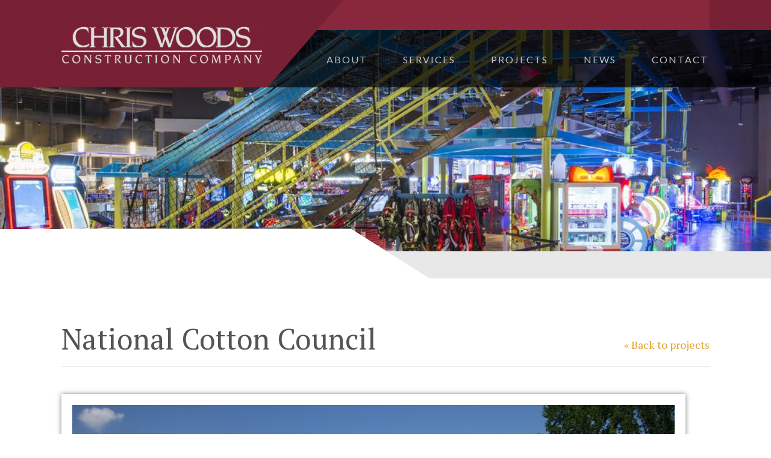

--- FILE ---
content_type: text/html; charset=UTF-8
request_url: https://chriswoodsconstruction.com/projects/national-cotton-council/
body_size: 8767
content:
<!doctype html>
<!--[if lt IE 7]> <html class="no-js lt-ie9 lt-ie8 lt-ie7" lang="en"> <![endif]-->
<!--[if IE 7]>    <html class="no-js lt-ie9 lt-ie8" lang="en"> <![endif]-->
<!--[if IE 8]>    <html class="no-js lt-ie9" lang="en"> <![endif]-->
<!--[if gt IE 8]><!--> <html class="no-js" lang="en"> <!--<![endif]-->
	<head>
	  	<meta charset="utf-8">
	  	<meta name="viewport" content="width=device-width, initial-scale=1, maximum-scale=1">
			
		<title>National Cotton Council &laquo;  Chris Woods Construction</title>
		
		<link href="//maxcdn.bootstrapcdn.com/font-awesome/4.1.0/css/font-awesome.min.css" rel="stylesheet">
		<link href='https://fonts.googleapis.com/css?family=Lato:300,400,700,900,400italic%7cPT+Serif' rel="stylesheet">
		<link href='https://chriswoodsconstruction.com/wp-content/themes/chris-woods/css/meanmenu.min.css' rel="stylesheet">
		<link rel="stylesheet" href="https://chriswoodsconstruction.com/wp-content/themes/chris-woods/style.css"/>
		<link rel="pingback" href="https://chriswoodsconstruction.com/xmlrpc.php" />
		
				<meta name='robots' content='max-image-preview:large' />
	<link rel="shortcut icon" href="https://chriswoodsconstruction.com/wp-content/uploads/my-favicon/favicon.png" > 
<link rel='dns-prefetch' href='//platform-api.sharethis.com' />
<link rel='dns-prefetch' href='//ajax.googleapis.com' />
<link rel="alternate" title="oEmbed (JSON)" type="application/json+oembed" href="https://chriswoodsconstruction.com/wp-json/oembed/1.0/embed?url=https%3A%2F%2Fchriswoodsconstruction.com%2Fprojects%2Fnational-cotton-council%2F" />
<link rel="alternate" title="oEmbed (XML)" type="text/xml+oembed" href="https://chriswoodsconstruction.com/wp-json/oembed/1.0/embed?url=https%3A%2F%2Fchriswoodsconstruction.com%2Fprojects%2Fnational-cotton-council%2F&#038;format=xml" />
<style id='wp-img-auto-sizes-contain-inline-css' type='text/css'>
img:is([sizes=auto i],[sizes^="auto," i]){contain-intrinsic-size:3000px 1500px}
/*# sourceURL=wp-img-auto-sizes-contain-inline-css */
</style>
<style id='wp-emoji-styles-inline-css' type='text/css'>

	img.wp-smiley, img.emoji {
		display: inline !important;
		border: none !important;
		box-shadow: none !important;
		height: 1em !important;
		width: 1em !important;
		margin: 0 0.07em !important;
		vertical-align: -0.1em !important;
		background: none !important;
		padding: 0 !important;
	}
/*# sourceURL=wp-emoji-styles-inline-css */
</style>
<link rel='stylesheet' id='wp-block-library-css' href='https://chriswoodsconstruction.com/wp-includes/css/dist/block-library/style.min.css?ver=e91fa263aa2b7c3a9194f770bd52ce29' type='text/css' media='all' />
<style id='classic-theme-styles-inline-css' type='text/css'>
/*! This file is auto-generated */
.wp-block-button__link{color:#fff;background-color:#32373c;border-radius:9999px;box-shadow:none;text-decoration:none;padding:calc(.667em + 2px) calc(1.333em + 2px);font-size:1.125em}.wp-block-file__button{background:#32373c;color:#fff;text-decoration:none}
/*# sourceURL=/wp-includes/css/classic-themes.min.css */
</style>
<style id='global-styles-inline-css' type='text/css'>
:root{--wp--preset--aspect-ratio--square: 1;--wp--preset--aspect-ratio--4-3: 4/3;--wp--preset--aspect-ratio--3-4: 3/4;--wp--preset--aspect-ratio--3-2: 3/2;--wp--preset--aspect-ratio--2-3: 2/3;--wp--preset--aspect-ratio--16-9: 16/9;--wp--preset--aspect-ratio--9-16: 9/16;--wp--preset--color--black: #000000;--wp--preset--color--cyan-bluish-gray: #abb8c3;--wp--preset--color--white: #ffffff;--wp--preset--color--pale-pink: #f78da7;--wp--preset--color--vivid-red: #cf2e2e;--wp--preset--color--luminous-vivid-orange: #ff6900;--wp--preset--color--luminous-vivid-amber: #fcb900;--wp--preset--color--light-green-cyan: #7bdcb5;--wp--preset--color--vivid-green-cyan: #00d084;--wp--preset--color--pale-cyan-blue: #8ed1fc;--wp--preset--color--vivid-cyan-blue: #0693e3;--wp--preset--color--vivid-purple: #9b51e0;--wp--preset--gradient--vivid-cyan-blue-to-vivid-purple: linear-gradient(135deg,rgb(6,147,227) 0%,rgb(155,81,224) 100%);--wp--preset--gradient--light-green-cyan-to-vivid-green-cyan: linear-gradient(135deg,rgb(122,220,180) 0%,rgb(0,208,130) 100%);--wp--preset--gradient--luminous-vivid-amber-to-luminous-vivid-orange: linear-gradient(135deg,rgb(252,185,0) 0%,rgb(255,105,0) 100%);--wp--preset--gradient--luminous-vivid-orange-to-vivid-red: linear-gradient(135deg,rgb(255,105,0) 0%,rgb(207,46,46) 100%);--wp--preset--gradient--very-light-gray-to-cyan-bluish-gray: linear-gradient(135deg,rgb(238,238,238) 0%,rgb(169,184,195) 100%);--wp--preset--gradient--cool-to-warm-spectrum: linear-gradient(135deg,rgb(74,234,220) 0%,rgb(151,120,209) 20%,rgb(207,42,186) 40%,rgb(238,44,130) 60%,rgb(251,105,98) 80%,rgb(254,248,76) 100%);--wp--preset--gradient--blush-light-purple: linear-gradient(135deg,rgb(255,206,236) 0%,rgb(152,150,240) 100%);--wp--preset--gradient--blush-bordeaux: linear-gradient(135deg,rgb(254,205,165) 0%,rgb(254,45,45) 50%,rgb(107,0,62) 100%);--wp--preset--gradient--luminous-dusk: linear-gradient(135deg,rgb(255,203,112) 0%,rgb(199,81,192) 50%,rgb(65,88,208) 100%);--wp--preset--gradient--pale-ocean: linear-gradient(135deg,rgb(255,245,203) 0%,rgb(182,227,212) 50%,rgb(51,167,181) 100%);--wp--preset--gradient--electric-grass: linear-gradient(135deg,rgb(202,248,128) 0%,rgb(113,206,126) 100%);--wp--preset--gradient--midnight: linear-gradient(135deg,rgb(2,3,129) 0%,rgb(40,116,252) 100%);--wp--preset--font-size--small: 13px;--wp--preset--font-size--medium: 20px;--wp--preset--font-size--large: 36px;--wp--preset--font-size--x-large: 42px;--wp--preset--spacing--20: 0.44rem;--wp--preset--spacing--30: 0.67rem;--wp--preset--spacing--40: 1rem;--wp--preset--spacing--50: 1.5rem;--wp--preset--spacing--60: 2.25rem;--wp--preset--spacing--70: 3.38rem;--wp--preset--spacing--80: 5.06rem;--wp--preset--shadow--natural: 6px 6px 9px rgba(0, 0, 0, 0.2);--wp--preset--shadow--deep: 12px 12px 50px rgba(0, 0, 0, 0.4);--wp--preset--shadow--sharp: 6px 6px 0px rgba(0, 0, 0, 0.2);--wp--preset--shadow--outlined: 6px 6px 0px -3px rgb(255, 255, 255), 6px 6px rgb(0, 0, 0);--wp--preset--shadow--crisp: 6px 6px 0px rgb(0, 0, 0);}:where(.is-layout-flex){gap: 0.5em;}:where(.is-layout-grid){gap: 0.5em;}body .is-layout-flex{display: flex;}.is-layout-flex{flex-wrap: wrap;align-items: center;}.is-layout-flex > :is(*, div){margin: 0;}body .is-layout-grid{display: grid;}.is-layout-grid > :is(*, div){margin: 0;}:where(.wp-block-columns.is-layout-flex){gap: 2em;}:where(.wp-block-columns.is-layout-grid){gap: 2em;}:where(.wp-block-post-template.is-layout-flex){gap: 1.25em;}:where(.wp-block-post-template.is-layout-grid){gap: 1.25em;}.has-black-color{color: var(--wp--preset--color--black) !important;}.has-cyan-bluish-gray-color{color: var(--wp--preset--color--cyan-bluish-gray) !important;}.has-white-color{color: var(--wp--preset--color--white) !important;}.has-pale-pink-color{color: var(--wp--preset--color--pale-pink) !important;}.has-vivid-red-color{color: var(--wp--preset--color--vivid-red) !important;}.has-luminous-vivid-orange-color{color: var(--wp--preset--color--luminous-vivid-orange) !important;}.has-luminous-vivid-amber-color{color: var(--wp--preset--color--luminous-vivid-amber) !important;}.has-light-green-cyan-color{color: var(--wp--preset--color--light-green-cyan) !important;}.has-vivid-green-cyan-color{color: var(--wp--preset--color--vivid-green-cyan) !important;}.has-pale-cyan-blue-color{color: var(--wp--preset--color--pale-cyan-blue) !important;}.has-vivid-cyan-blue-color{color: var(--wp--preset--color--vivid-cyan-blue) !important;}.has-vivid-purple-color{color: var(--wp--preset--color--vivid-purple) !important;}.has-black-background-color{background-color: var(--wp--preset--color--black) !important;}.has-cyan-bluish-gray-background-color{background-color: var(--wp--preset--color--cyan-bluish-gray) !important;}.has-white-background-color{background-color: var(--wp--preset--color--white) !important;}.has-pale-pink-background-color{background-color: var(--wp--preset--color--pale-pink) !important;}.has-vivid-red-background-color{background-color: var(--wp--preset--color--vivid-red) !important;}.has-luminous-vivid-orange-background-color{background-color: var(--wp--preset--color--luminous-vivid-orange) !important;}.has-luminous-vivid-amber-background-color{background-color: var(--wp--preset--color--luminous-vivid-amber) !important;}.has-light-green-cyan-background-color{background-color: var(--wp--preset--color--light-green-cyan) !important;}.has-vivid-green-cyan-background-color{background-color: var(--wp--preset--color--vivid-green-cyan) !important;}.has-pale-cyan-blue-background-color{background-color: var(--wp--preset--color--pale-cyan-blue) !important;}.has-vivid-cyan-blue-background-color{background-color: var(--wp--preset--color--vivid-cyan-blue) !important;}.has-vivid-purple-background-color{background-color: var(--wp--preset--color--vivid-purple) !important;}.has-black-border-color{border-color: var(--wp--preset--color--black) !important;}.has-cyan-bluish-gray-border-color{border-color: var(--wp--preset--color--cyan-bluish-gray) !important;}.has-white-border-color{border-color: var(--wp--preset--color--white) !important;}.has-pale-pink-border-color{border-color: var(--wp--preset--color--pale-pink) !important;}.has-vivid-red-border-color{border-color: var(--wp--preset--color--vivid-red) !important;}.has-luminous-vivid-orange-border-color{border-color: var(--wp--preset--color--luminous-vivid-orange) !important;}.has-luminous-vivid-amber-border-color{border-color: var(--wp--preset--color--luminous-vivid-amber) !important;}.has-light-green-cyan-border-color{border-color: var(--wp--preset--color--light-green-cyan) !important;}.has-vivid-green-cyan-border-color{border-color: var(--wp--preset--color--vivid-green-cyan) !important;}.has-pale-cyan-blue-border-color{border-color: var(--wp--preset--color--pale-cyan-blue) !important;}.has-vivid-cyan-blue-border-color{border-color: var(--wp--preset--color--vivid-cyan-blue) !important;}.has-vivid-purple-border-color{border-color: var(--wp--preset--color--vivid-purple) !important;}.has-vivid-cyan-blue-to-vivid-purple-gradient-background{background: var(--wp--preset--gradient--vivid-cyan-blue-to-vivid-purple) !important;}.has-light-green-cyan-to-vivid-green-cyan-gradient-background{background: var(--wp--preset--gradient--light-green-cyan-to-vivid-green-cyan) !important;}.has-luminous-vivid-amber-to-luminous-vivid-orange-gradient-background{background: var(--wp--preset--gradient--luminous-vivid-amber-to-luminous-vivid-orange) !important;}.has-luminous-vivid-orange-to-vivid-red-gradient-background{background: var(--wp--preset--gradient--luminous-vivid-orange-to-vivid-red) !important;}.has-very-light-gray-to-cyan-bluish-gray-gradient-background{background: var(--wp--preset--gradient--very-light-gray-to-cyan-bluish-gray) !important;}.has-cool-to-warm-spectrum-gradient-background{background: var(--wp--preset--gradient--cool-to-warm-spectrum) !important;}.has-blush-light-purple-gradient-background{background: var(--wp--preset--gradient--blush-light-purple) !important;}.has-blush-bordeaux-gradient-background{background: var(--wp--preset--gradient--blush-bordeaux) !important;}.has-luminous-dusk-gradient-background{background: var(--wp--preset--gradient--luminous-dusk) !important;}.has-pale-ocean-gradient-background{background: var(--wp--preset--gradient--pale-ocean) !important;}.has-electric-grass-gradient-background{background: var(--wp--preset--gradient--electric-grass) !important;}.has-midnight-gradient-background{background: var(--wp--preset--gradient--midnight) !important;}.has-small-font-size{font-size: var(--wp--preset--font-size--small) !important;}.has-medium-font-size{font-size: var(--wp--preset--font-size--medium) !important;}.has-large-font-size{font-size: var(--wp--preset--font-size--large) !important;}.has-x-large-font-size{font-size: var(--wp--preset--font-size--x-large) !important;}
:where(.wp-block-post-template.is-layout-flex){gap: 1.25em;}:where(.wp-block-post-template.is-layout-grid){gap: 1.25em;}
:where(.wp-block-term-template.is-layout-flex){gap: 1.25em;}:where(.wp-block-term-template.is-layout-grid){gap: 1.25em;}
:where(.wp-block-columns.is-layout-flex){gap: 2em;}:where(.wp-block-columns.is-layout-grid){gap: 2em;}
:root :where(.wp-block-pullquote){font-size: 1.5em;line-height: 1.6;}
/*# sourceURL=global-styles-inline-css */
</style>
<link rel='stylesheet' id='categories-images-styles-css' href='https://chriswoodsconstruction.com/wp-content/plugins/categories-images/assets/css/zci-styles.css?ver=3.3.1' type='text/css' media='all' />
<link rel='stylesheet' id='contact-form-7-css' href='https://chriswoodsconstruction.com/wp-content/plugins/contact-form-7/includes/css/styles.css?ver=6.1.4' type='text/css' media='all' />
<link rel='stylesheet' id='ekit-widget-styles-css' href='https://chriswoodsconstruction.com/wp-content/plugins/elementskit-lite/widgets/init/assets/css/widget-styles.css?ver=3.7.8' type='text/css' media='all' />
<link rel='stylesheet' id='ekit-responsive-css' href='https://chriswoodsconstruction.com/wp-content/plugins/elementskit-lite/widgets/init/assets/css/responsive.css?ver=3.7.8' type='text/css' media='all' />
<link rel='stylesheet' id='elementor-frontend-css' href='https://chriswoodsconstruction.com/wp-content/plugins/elementor/assets/css/frontend.min.css?ver=3.34.2' type='text/css' media='all' />
<link rel='stylesheet' id='eael-general-css' href='https://chriswoodsconstruction.com/wp-content/plugins/essential-addons-for-elementor-lite/assets/front-end/css/view/general.min.css?ver=6.5.8' type='text/css' media='all' />
<script type="text/javascript" async src="https://chriswoodsconstruction.com/wp-content/plugins/burst-statistics/assets/js/timeme/timeme.min.js?ver=1764603608" id="burst-timeme-js"></script>
<script type="text/javascript" async src="https://chriswoodsconstruction.com/wp-content/uploads/burst/js/burst.min.js?ver=1769076320" id="burst-js"></script>
<script type="text/javascript" src="//ajax.googleapis.com/ajax/libs/jquery/1.10.2/jquery.min.js" id="jquery-js"></script>
<script type="text/javascript" src="https://chriswoodsconstruction.com/wp-content/plugins/sticky-header-effects-for-elementor/assets/js/she-header.js?ver=2.1.6" id="she-header-js"></script>
<script type="text/javascript" src="//platform-api.sharethis.com/js/sharethis.js#source=googleanalytics-wordpress#product=ga&amp;property=6206a50d6225520019adfbce" id="googleanalytics-platform-sharethis-js"></script>
<script></script><link rel="https://api.w.org/" href="https://chriswoodsconstruction.com/wp-json/" /><link rel="EditURI" type="application/rsd+xml" title="RSD" href="https://chriswoodsconstruction.com/xmlrpc.php?rsd" />
<link rel="canonical" href="https://chriswoodsconstruction.com/projects/national-cotton-council/" />
<!-- Facebook Pixel Code -->
<script>
!function(f,b,e,v,n,t,s)
{if(f.fbq)return;n=f.fbq=function(){n.callMethod?
n.callMethod.apply(n,arguments):n.queue.push(arguments)};
if(!f._fbq)f._fbq=n;n.push=n;n.loaded=!0;n.version='2.0';
n.queue=[];t=b.createElement(e);t.async=!0;
t.src=v;s=b.getElementsByTagName(e)[0];
s.parentNode.insertBefore(t,s)}(window,document,'script',
'https://connect.facebook.net/en_US/fbevents.js');
fbq('init', '169980117689874');
fbq('track', 'PageView');
</script>
<noscript>
<img height="1" width="1"
src="https://www.facebook.com/tr?id=169980117689874&ev=PageView
&noscript=1"/>
</noscript>
<!-- End Facebook Pixel Code --><meta name="generator" content="Elementor 3.34.2; features: e_font_icon_svg, additional_custom_breakpoints; settings: css_print_method-external, google_font-enabled, font_display-swap">
<script>
(function() {
	(function (i, s, o, g, r, a, m) {
		i['GoogleAnalyticsObject'] = r;
		i[r] = i[r] || function () {
				(i[r].q = i[r].q || []).push(arguments)
			}, i[r].l = 1 * new Date();
		a = s.createElement(o),
			m = s.getElementsByTagName(o)[0];
		a.async = 1;
		a.src = g;
		m.parentNode.insertBefore(a, m)
	})(window, document, 'script', 'https://google-analytics.com/analytics.js', 'ga');

	ga('create', 'UA-25300637-1', 'auto');
			ga('send', 'pageview');
	})();
</script>
			<style>
				.e-con.e-parent:nth-of-type(n+4):not(.e-lazyloaded):not(.e-no-lazyload),
				.e-con.e-parent:nth-of-type(n+4):not(.e-lazyloaded):not(.e-no-lazyload) * {
					background-image: none !important;
				}
				@media screen and (max-height: 1024px) {
					.e-con.e-parent:nth-of-type(n+3):not(.e-lazyloaded):not(.e-no-lazyload),
					.e-con.e-parent:nth-of-type(n+3):not(.e-lazyloaded):not(.e-no-lazyload) * {
						background-image: none !important;
					}
				}
				@media screen and (max-height: 640px) {
					.e-con.e-parent:nth-of-type(n+2):not(.e-lazyloaded):not(.e-no-lazyload),
					.e-con.e-parent:nth-of-type(n+2):not(.e-lazyloaded):not(.e-no-lazyload) * {
						background-image: none !important;
					}
				}
			</style>
			<meta name="generator" content="Powered by WPBakery Page Builder - drag and drop page builder for WordPress."/>
<noscript><style> .wpb_animate_when_almost_visible { opacity: 1; }</style></noscript>	</head>
	
	<body data-rsssl=1 class="wp-singular projects-template-default single single-projects postid-143 wp-theme-chris-woods wpb-js-composer js-comp-ver-8.7.2 vc_responsive elementor-default elementor-kit-26926" data-burst_id="143" data-burst_type="projects">
	
				
		<div id="top-bkg"></div>
	
		<header>
			<div class="container">
				<!--<div class="phone">Call today: (901) 386-3182</div>-->
				<a class="logo" href="https://chriswoodsconstruction.com"><img src="https://chriswoodsconstruction.com/wp-content/themes/chris-woods/images/logo.jpg" alt="Chris Woods Construction"/></a>
			</div>
		</header>
		
		<nav class="main-nav">
			<div class="container">
				<ul id="menu-main" class="menu"><li id="menu-item-13" class="menu-item menu-item-type-post_type menu-item-object-page menu-item-has-children menu-item-13"><a href="https://chriswoodsconstruction.com/about/">About</a>
<ul class="sub-menu">
	<li id="menu-item-1150" class="menu-item menu-item-type-post_type menu-item-object-page menu-item-1150"><a href="https://chriswoodsconstruction.com/about/clients/">Clients</a></li>
	<li id="menu-item-1151" class="menu-item menu-item-type-post_type menu-item-object-page menu-item-1151"><a href="https://chriswoodsconstruction.com/about/staff/">Staff</a></li>
</ul>
</li>
<li id="menu-item-618" class="menu-item menu-item-type-custom menu-item-object-custom menu-item-has-children menu-item-618"><a href="https://chriswoodsconstruction.com/services/designbuild/">Services</a>
<ul class="sub-menu">
	<li id="menu-item-132" class="menu-item menu-item-type-post_type menu-item-object-page menu-item-132"><a href="https://chriswoodsconstruction.com/services/designbuild/">Design/Build</a></li>
	<li id="menu-item-131" class="menu-item menu-item-type-post_type menu-item-object-page menu-item-131"><a href="https://chriswoodsconstruction.com/services/general-contracting/">General Contracting</a></li>
	<li id="menu-item-134" class="menu-item menu-item-type-post_type menu-item-object-page menu-item-134"><a href="https://chriswoodsconstruction.com/services/pre-construction/">Pre-Construction</a></li>
</ul>
</li>
<li id="menu-item-17" class="menu-item menu-item-type-custom menu-item-object-custom menu-item-has-children menu-item-17"><a href="https://chriswoodsconstruction.com/projects">Projects</a>
<ul class="sub-menu">
	<li id="menu-item-927" class="menu-item menu-item-type-custom menu-item-object-custom menu-item-927"><a href="https://chriswoodsconstruction.com/project-category/commercial/">Commercial</a></li>
	<li id="menu-item-928" class="menu-item menu-item-type-custom menu-item-object-custom menu-item-928"><a href="https://chriswoodsconstruction.com/project-category/industrial/">Industrial</a></li>
	<li id="menu-item-929" class="menu-item menu-item-type-custom menu-item-object-custom menu-item-929"><a href="https://chriswoodsconstruction.com/project-category/religious/">Religious</a></li>
	<li id="menu-item-930" class="menu-item menu-item-type-custom menu-item-object-custom menu-item-930"><a href="https://chriswoodsconstruction.com/project-category/distribution/">Distribution</a></li>
	<li id="menu-item-931" class="menu-item menu-item-type-custom menu-item-object-custom menu-item-931"><a href="https://chriswoodsconstruction.com/project-category/educational/">Education</a></li>
</ul>
</li>
<li id="menu-item-16" class="menu-item menu-item-type-taxonomy menu-item-object-category menu-item-16"><a href="https://chriswoodsconstruction.com/category/news/">News</a></li>
<li id="menu-item-15" class="menu-item menu-item-type-post_type menu-item-object-page menu-item-15"><a href="https://chriswoodsconstruction.com/contact/">Contact</a></li>
</ul>			</div>
		</nav>

	
	<!--Sub Hero-->
	
		
			<section id="sub-hero" style="background: url('https://chriswoodsconstruction.com/wp-content/uploads/2015/08/main-event-entertainment-gravity-ropes.jpg') no-repeat center; background-size: cover;"></section>
		
	<!--Sub Nav-->
	
	<section id="sub-nav">
		<div class="container">
			<ul></ul>
		</div>
	</section>
	
		
	<!--Main Content-->

	<div class="container">
		<article id="full">
						
				<h1>National Cotton Council<a href="https://chriswoodsconstruction.com/projects">&laquo; Back to projects</a></h1>
			
				<!--Slider-->
				
									
					<section id="project-slider">
						<ul class="slides">
															
								<li>
																		<img src="https://chriswoodsconstruction.com/wp-content/uploads/2014/07/cotton1-e1406143029526-1000x609.jpg" alt=""/>
								</li>
				 
															
								<li>
																		<img src="https://chriswoodsconstruction.com/wp-content/uploads/2014/07/cotton2-1024x609.png" alt=""/>
								</li>
				 
															
								<li>
																		<img src="https://chriswoodsconstruction.com/wp-content/uploads/2014/07/cotton3-e1406143239952-1000x609.png" alt=""/>
								</li>
				 
													</ul>
					</section>
				 
								
				<!--Content-->
				
				<div class="content"><h2>Global Headquarters Building in Memphis, TN</h2>
<p>The new global headquarters for the National Cotton Council consists of 18,546 square feet of Class A office space. Features include:  two executive conference rooms complete with media projection, executive offices, support offices and media production. As a design-build project, Chris Woods Construction assisted from site selection through design and plan development culminating in the project&#8217;s successful completion.</p>
</div>
				
				<!--Testimonial-->
				
									<div class="testimonial">
						<p>"The National Cotton Councils new facility is beautiful and functional. You and your company deserve our warmest thanks for doing an outstanding job from start to finish.  We would highly recommend your company to others who are seeking very personalized and professional services from their general contractor."</p>
						<p><span>Mark Lange | President and CEO National Cotton Council </span></p>
					</div>
											
					</article>
	</div>
	
	<!--Related Projects-->
	
	<section id="related-projects">
		<div class="container">
			<h2>Related Projects</h2>
			
						
				<div class="project">	
					<a href="https://chriswoodsconstruction.com/projects/memphis-shelby-county-airport-authority-2/" class="image">
						<img width="424" height="392" src="https://chriswoodsconstruction.com/wp-content/uploads/2021/12/mscaa-field-maintenance-16jpg_51562676854_o-424x392.jpg" class="attachment-project-thumb size-project-thumb wp-post-image" alt="" decoding="async" />						<div class="rollover"><span>View Project</span></div>
					</a>
					
					<h3>MEMPHIS SHELBY COUNTY AIRPORT AUTHORITY</h3>
					<span class="location">Memphis, TN</span>
				</div>
			
						
				<div class="project">	
					<a href="https://chriswoodsconstruction.com/projects/carvana/" class="image">
						<img width="424" height="392" src="https://chriswoodsconstruction.com/wp-content/uploads/2021/04/chris-woods-carvana-0173jpg_51012307810_o-424x392.jpg" class="attachment-project-thumb size-project-thumb wp-post-image" alt="" decoding="async" />						<div class="rollover"><span>View Project</span></div>
					</a>
					
					<h3>Carvana</h3>
					<span class="location">West Memphis, AR</span>
				</div>
			
						
				<div class="project">	
					<a href="https://chriswoodsconstruction.com/projects/rdx-llc/" class="image">
						<img width="424" height="392" src="https://chriswoodsconstruction.com/wp-content/uploads/2022/10/Exterior-6-424x392.jpg" class="attachment-project-thumb size-project-thumb wp-post-image" alt="" decoding="async" />						<div class="rollover"><span>View Project</span></div>
					</a>
					
					<h3>RDX, LLC</h3>
					<span class="location">Memphis, TN</span>
				</div>
			
					</div>
	</section>

				
		<footer style="background: url('https://chriswoodsconstruction.com/wp-content/uploads/2016/03/Web-Exterior-1.jpg') no-repeat center; background-size: cover;">
			
			<div class="content">
				<div class="container">
					<!--Links-->
					
					<div class="links">
						<h2>Links</h2>
						<ul id="menu-footer" class="menu"><li id="menu-item-55" class="menu-item menu-item-type-custom menu-item-object-custom menu-item-home menu-item-55"><a href="https://chriswoodsconstruction.com/">Home</a></li>
<li id="menu-item-46" class="menu-item menu-item-type-post_type menu-item-object-page menu-item-46"><a href="https://chriswoodsconstruction.com/about/">About</a></li>
<li id="menu-item-654" class="menu-item menu-item-type-custom menu-item-object-custom menu-item-654"><a href="https://chriswoodsconstruction.com/services/designbuild/">Design/Build Services</a></li>
<li id="menu-item-655" class="menu-item menu-item-type-custom menu-item-object-custom menu-item-655"><a href="https://chriswoodsconstruction.com/services/general-contracting/">General Contracting Services</a></li>
<li id="menu-item-656" class="menu-item menu-item-type-custom menu-item-object-custom menu-item-656"><a href="https://chriswoodsconstruction.com/services/pre-construction/">Pre-Construction Services</a></li>
<li id="menu-item-51" class="menu-item menu-item-type-custom menu-item-object-custom menu-item-51"><a href="https://chriswoodsconstruction.com/projects">Projects</a></li>
<li id="menu-item-52" class="menu-item menu-item-type-taxonomy menu-item-object-category menu-item-52"><a href="https://chriswoodsconstruction.com/category/news/">News</a></li>
</ul>					</div>
					
					<!--Recent News-->
					
					<div class="news">
						<h2>News</h2>
						
													<h3><a href="https://chriswoodsconstruction.com/arlington-breaks-ground-on-fine-arts-wing-at-high-school/">Arlington breaks ground on fine arts wing at high school</a></h3>
							<p>This Article originally appeared in the Daily Memphian. The largest fine arts expansion project in the history of Arlington Community...</p>							<p><a href="https://chriswoodsconstruction.com/arlington-breaks-ground-on-fine-arts-wing-at-high-school/">Read More &raquo;</a></p>
											</div>
					
					<!--Contact-->
					
					<div class="contact">
						<h2>Contact Us</h2>
						<p>8068 U.S. Hwy 70, Memphis, TN 38133</p>
						<p>Phone: (901) 386-3182</p>
						<p>Fax: (901) 382-0454</p>
						<p>Email: <a href="mailto:gmills@chriswoodsconstruction.com">Click here</a> to email us.</p>
					
						<!-- Social <a class="social" href="" target="_blank"><i class="fa fa-facebook"></i></a>
						<a class="social" href="" target="_blank"><i class="fa fa-linkedin"></i></a> -->
					</div>
				</div>
				
				<!--Copyright-->
				
				<div class="copyright">
					<div class="container">
						&copy; 2026 Chris Woods Construction | <a href="https://brownbearit.com">Memphis Web Design and hosted by BrownBearIT</a>
					</div>
				</div>
			</div>
		</footer>
		
		<script src="https://chriswoodsconstruction.com/wp-content/themes/chris-woods/js/jquery.flexslider-min.js"></script>
		<script src="https://chriswoodsconstruction.com/wp-content/themes/chris-woods/js/jquery.meanmenu.min.js"></script>
		<script src="https://chriswoodsconstruction.com/wp-content/themes/chris-woods/js/script.js"></script>
		
		<!--[if lt IE 9 ]>
		  <script src="//ajax.googleapis.com/ajax/libs/chrome-frame/1.0.3/CFInstall.min.js"></script>
		  <script>window.attachEvent('onload',function(){CFInstall.check({mode:'overlay'})})</script>
		<![endif]-->
		
		<script type="speculationrules">
{"prefetch":[{"source":"document","where":{"and":[{"href_matches":"/*"},{"not":{"href_matches":["/wp-*.php","/wp-admin/*","/wp-content/uploads/*","/wp-content/*","/wp-content/plugins/*","/wp-content/themes/chris-woods/*","/*\\?(.+)"]}},{"not":{"selector_matches":"a[rel~=\"nofollow\"]"}},{"not":{"selector_matches":".no-prefetch, .no-prefetch a"}}]},"eagerness":"conservative"}]}
</script>
			<script>
				const lazyloadRunObserver = () => {
					const lazyloadBackgrounds = document.querySelectorAll( `.e-con.e-parent:not(.e-lazyloaded)` );
					const lazyloadBackgroundObserver = new IntersectionObserver( ( entries ) => {
						entries.forEach( ( entry ) => {
							if ( entry.isIntersecting ) {
								let lazyloadBackground = entry.target;
								if( lazyloadBackground ) {
									lazyloadBackground.classList.add( 'e-lazyloaded' );
								}
								lazyloadBackgroundObserver.unobserve( entry.target );
							}
						});
					}, { rootMargin: '200px 0px 200px 0px' } );
					lazyloadBackgrounds.forEach( ( lazyloadBackground ) => {
						lazyloadBackgroundObserver.observe( lazyloadBackground );
					} );
				};
				const events = [
					'DOMContentLoaded',
					'elementor/lazyload/observe',
				];
				events.forEach( ( event ) => {
					document.addEventListener( event, lazyloadRunObserver );
				} );
			</script>
			<script type="text/javascript" src="https://chriswoodsconstruction.com/wp-includes/js/comment-reply.min.js?ver=e91fa263aa2b7c3a9194f770bd52ce29" id="comment-reply-js" async="async" data-wp-strategy="async" fetchpriority="low"></script>
<script type="text/javascript" src="https://chriswoodsconstruction.com/wp-includes/js/dist/hooks.min.js?ver=dd5603f07f9220ed27f1" id="wp-hooks-js"></script>
<script type="text/javascript" src="https://chriswoodsconstruction.com/wp-includes/js/dist/i18n.min.js?ver=c26c3dc7bed366793375" id="wp-i18n-js"></script>
<script type="text/javascript" id="wp-i18n-js-after">
/* <![CDATA[ */
wp.i18n.setLocaleData( { 'text direction\u0004ltr': [ 'ltr' ] } );
//# sourceURL=wp-i18n-js-after
/* ]]> */
</script>
<script type="text/javascript" src="https://chriswoodsconstruction.com/wp-content/plugins/contact-form-7/includes/swv/js/index.js?ver=6.1.4" id="swv-js"></script>
<script type="text/javascript" id="contact-form-7-js-before">
/* <![CDATA[ */
var wpcf7 = {
    "api": {
        "root": "https:\/\/chriswoodsconstruction.com\/wp-json\/",
        "namespace": "contact-form-7\/v1"
    }
};
//# sourceURL=contact-form-7-js-before
/* ]]> */
</script>
<script type="text/javascript" src="https://chriswoodsconstruction.com/wp-content/plugins/contact-form-7/includes/js/index.js?ver=6.1.4" id="contact-form-7-js"></script>
<script type="text/javascript" src="https://chriswoodsconstruction.com/wp-content/plugins/elementskit-lite/libs/framework/assets/js/frontend-script.js?ver=3.7.8" id="elementskit-framework-js-frontend-js"></script>
<script type="text/javascript" id="elementskit-framework-js-frontend-js-after">
/* <![CDATA[ */
		var elementskit = {
			resturl: 'https://chriswoodsconstruction.com/wp-json/elementskit/v1/',
		}

		
//# sourceURL=elementskit-framework-js-frontend-js-after
/* ]]> */
</script>
<script type="text/javascript" src="https://chriswoodsconstruction.com/wp-content/plugins/elementskit-lite/widgets/init/assets/js/widget-scripts.js?ver=3.7.8" id="ekit-widget-scripts-js"></script>
<script type="text/javascript" src="https://www.google.com/recaptcha/api.js?render=6Ld8eJUUAAAAANRgEG7WUpk7GX8MGQIOIAAN8NcV&amp;ver=3.0" id="google-recaptcha-js"></script>
<script type="text/javascript" src="https://chriswoodsconstruction.com/wp-includes/js/dist/vendor/wp-polyfill.min.js?ver=3.15.0" id="wp-polyfill-js"></script>
<script type="text/javascript" id="wpcf7-recaptcha-js-before">
/* <![CDATA[ */
var wpcf7_recaptcha = {
    "sitekey": "6Ld8eJUUAAAAANRgEG7WUpk7GX8MGQIOIAAN8NcV",
    "actions": {
        "homepage": "homepage",
        "contactform": "contactform"
    }
};
//# sourceURL=wpcf7-recaptcha-js-before
/* ]]> */
</script>
<script type="text/javascript" src="https://chriswoodsconstruction.com/wp-content/plugins/contact-form-7/modules/recaptcha/index.js?ver=6.1.4" id="wpcf7-recaptcha-js"></script>
<script type="text/javascript" id="eael-general-js-extra">
/* <![CDATA[ */
var localize = {"ajaxurl":"https://chriswoodsconstruction.com/wp-admin/admin-ajax.php","nonce":"f8144926b4","i18n":{"added":"Added ","compare":"Compare","loading":"Loading..."},"eael_translate_text":{"required_text":"is a required field","invalid_text":"Invalid","billing_text":"Billing","shipping_text":"Shipping","fg_mfp_counter_text":"of"},"page_permalink":"https://chriswoodsconstruction.com/projects/national-cotton-council/","cart_redirectition":"","cart_page_url":"","el_breakpoints":{"mobile":{"label":"Mobile Portrait","value":767,"default_value":767,"direction":"max","is_enabled":true},"mobile_extra":{"label":"Mobile Landscape","value":880,"default_value":880,"direction":"max","is_enabled":false},"tablet":{"label":"Tablet Portrait","value":1024,"default_value":1024,"direction":"max","is_enabled":true},"tablet_extra":{"label":"Tablet Landscape","value":1200,"default_value":1200,"direction":"max","is_enabled":false},"laptop":{"label":"Laptop","value":1366,"default_value":1366,"direction":"max","is_enabled":false},"widescreen":{"label":"Widescreen","value":2400,"default_value":2400,"direction":"min","is_enabled":false}}};
//# sourceURL=eael-general-js-extra
/* ]]> */
</script>
<script type="text/javascript" src="https://chriswoodsconstruction.com/wp-content/plugins/essential-addons-for-elementor-lite/assets/front-end/js/view/general.min.js?ver=6.5.8" id="eael-general-js"></script>
<script id="wp-emoji-settings" type="application/json">
{"baseUrl":"https://s.w.org/images/core/emoji/17.0.2/72x72/","ext":".png","svgUrl":"https://s.w.org/images/core/emoji/17.0.2/svg/","svgExt":".svg","source":{"concatemoji":"https://chriswoodsconstruction.com/wp-includes/js/wp-emoji-release.min.js?ver=e91fa263aa2b7c3a9194f770bd52ce29"}}
</script>
<script type="module">
/* <![CDATA[ */
/*! This file is auto-generated */
const a=JSON.parse(document.getElementById("wp-emoji-settings").textContent),o=(window._wpemojiSettings=a,"wpEmojiSettingsSupports"),s=["flag","emoji"];function i(e){try{var t={supportTests:e,timestamp:(new Date).valueOf()};sessionStorage.setItem(o,JSON.stringify(t))}catch(e){}}function c(e,t,n){e.clearRect(0,0,e.canvas.width,e.canvas.height),e.fillText(t,0,0);t=new Uint32Array(e.getImageData(0,0,e.canvas.width,e.canvas.height).data);e.clearRect(0,0,e.canvas.width,e.canvas.height),e.fillText(n,0,0);const a=new Uint32Array(e.getImageData(0,0,e.canvas.width,e.canvas.height).data);return t.every((e,t)=>e===a[t])}function p(e,t){e.clearRect(0,0,e.canvas.width,e.canvas.height),e.fillText(t,0,0);var n=e.getImageData(16,16,1,1);for(let e=0;e<n.data.length;e++)if(0!==n.data[e])return!1;return!0}function u(e,t,n,a){switch(t){case"flag":return n(e,"\ud83c\udff3\ufe0f\u200d\u26a7\ufe0f","\ud83c\udff3\ufe0f\u200b\u26a7\ufe0f")?!1:!n(e,"\ud83c\udde8\ud83c\uddf6","\ud83c\udde8\u200b\ud83c\uddf6")&&!n(e,"\ud83c\udff4\udb40\udc67\udb40\udc62\udb40\udc65\udb40\udc6e\udb40\udc67\udb40\udc7f","\ud83c\udff4\u200b\udb40\udc67\u200b\udb40\udc62\u200b\udb40\udc65\u200b\udb40\udc6e\u200b\udb40\udc67\u200b\udb40\udc7f");case"emoji":return!a(e,"\ud83e\u1fac8")}return!1}function f(e,t,n,a){let r;const o=(r="undefined"!=typeof WorkerGlobalScope&&self instanceof WorkerGlobalScope?new OffscreenCanvas(300,150):document.createElement("canvas")).getContext("2d",{willReadFrequently:!0}),s=(o.textBaseline="top",o.font="600 32px Arial",{});return e.forEach(e=>{s[e]=t(o,e,n,a)}),s}function r(e){var t=document.createElement("script");t.src=e,t.defer=!0,document.head.appendChild(t)}a.supports={everything:!0,everythingExceptFlag:!0},new Promise(t=>{let n=function(){try{var e=JSON.parse(sessionStorage.getItem(o));if("object"==typeof e&&"number"==typeof e.timestamp&&(new Date).valueOf()<e.timestamp+604800&&"object"==typeof e.supportTests)return e.supportTests}catch(e){}return null}();if(!n){if("undefined"!=typeof Worker&&"undefined"!=typeof OffscreenCanvas&&"undefined"!=typeof URL&&URL.createObjectURL&&"undefined"!=typeof Blob)try{var e="postMessage("+f.toString()+"("+[JSON.stringify(s),u.toString(),c.toString(),p.toString()].join(",")+"));",a=new Blob([e],{type:"text/javascript"});const r=new Worker(URL.createObjectURL(a),{name:"wpTestEmojiSupports"});return void(r.onmessage=e=>{i(n=e.data),r.terminate(),t(n)})}catch(e){}i(n=f(s,u,c,p))}t(n)}).then(e=>{for(const n in e)a.supports[n]=e[n],a.supports.everything=a.supports.everything&&a.supports[n],"flag"!==n&&(a.supports.everythingExceptFlag=a.supports.everythingExceptFlag&&a.supports[n]);var t;a.supports.everythingExceptFlag=a.supports.everythingExceptFlag&&!a.supports.flag,a.supports.everything||((t=a.source||{}).concatemoji?r(t.concatemoji):t.wpemoji&&t.twemoji&&(r(t.twemoji),r(t.wpemoji)))});
//# sourceURL=https://chriswoodsconstruction.com/wp-includes/js/wp-emoji-loader.min.js
/* ]]> */
</script>
<script></script>	
	</body>
</html>


--- FILE ---
content_type: text/css
request_url: https://chriswoodsconstruction.com/wp-content/themes/chris-woods/style.css
body_size: 6326
content:
/*
Theme Name: Chris Woods Construction
Description: This theme is a combination of Hijinks (http://www.amberweinberg.com) and HTML5 Boilerplate (http://html5boilerplate.com/)
Author: Amber Weinberg
Author URI: http://www.amberweinberg.com
Version: 1.0

*/

/********************************************HTML5 BOILERPLATE MINIFIED***************************/

*{-moz-box-sizing:border-box;-webkit-box-sizing:border-box;box-sizing:border-box;}article{display:block}aside{display:block}details{display:block}figcaption{display:block}figure{display:block;margin:0}footer{display:block}header{display:block}hgroup{display:block}nav{display:block}section{display:block}audio{display:inline;zoom:1}canvas{display:inline;zoom:1}video{display:inline;zoom:1}audio:not([controls]){display:none}[hidden]{display:none}html{font-size:100%;-webkit-text-size-adjust:100%;-ms-text-size-adjust:100%;font-family:sans-serif;color:#222}button{font-family:sans-serif;color:#222;font-size:100%;vertical-align:middle;line-height:normal;cursor:pointer;-webkit-appearance:button;overflow:visible;margin:0}input{font-family:sans-serif;color:#222;font-size:100%;vertical-align:middle;line-height:normal;margin:0}select{font-family:sans-serif;color:#222;font-size:100%;vertical-align:middle;margin:0}textarea{font-family:sans-serif;color:#222;font-size:100%;overflow:auto;vertical-align:top;resize:vertical;margin:0}body{font-size:1em;line-height:1.4;margin:0}::-moz-selection{background:#333;color:#fff;text-shadow:none}::selection{background:#717171;color:#717171;text-shadow:none}a{color:#00e}a:hover{color:#06e;outline:0}a:active{outline:0}abbr[title]{border-bottom:1px dotted}b{font-weight:700}strong{font-weight:700}blockquote{margin:1em 40px}dfn{font-style:italic}hr{display:block;height:1px;border:0;border-top:1px solid #ccc;margin:1em 0;padding:0}ins{background:#ff9;color:#000;text-decoration:none}mark{background:#ff0;color:#000;font-style:italic;font-weight:700}pre{font-family:monospace, serif;_font-family:'courier new', monospace;font-size:1em;white-space:pre-wrap;word-wrap:break-word}code{font-family:monospace, serif;_font-family:'courier new', monospace;font-size:1em}kbd{font-family:monospace, serif;_font-family:'courier new', monospace;font-size:1em}samp{font-family:monospace, serif;_font-family:'courier new', monospace;font-size:1em}q{quotes:none}q:before{content:none}q:after{content:none}small{font-size:85%}sub{font-size:75%;line-height:0;position:relative;vertical-align:baseline;bottom:-.25em}sup{font-size:75%;line-height:0;position:relative;vertical-align:baseline;top:-.5em}ul{margin:1em 0;padding:0 0 0 40px}ol{margin:1em 0;padding:0 0 0 40px}dd{margin:0 0 0 40px}nav ul{list-style:none;list-style-image:none;margin:0;padding:0}nav ol{list-style:none;list-style-image:none;margin:0;padding:0}img{border:0;-ms-interpolation-mode:bicubic;vertical-align:middle}svg:not(:root){overflow:hidden}form{margin:0}fieldset{border:0;margin:0;padding:0}label{cursor:pointer}legend{border:0;margin-left:-7px;white-space:normal;padding:0}input[type="button"]{cursor:pointer;-webkit-appearance:button;overflow:visible}input[type="reset"]{cursor:pointer;-webkit-appearance:button;overflow:visible}input[type="submit"]{cursor:pointer;-webkit-appearance:button;overflow:visible}button[disabled]{cursor:default}input[disabled]{cursor:default}input[type="checkbox"]{box-sizing:border-box;width:13px;height:13px;padding:0}input[type="radio"]{box-sizing:border-box;width:13px;height:13px;padding:0}input[type="search"]{-webkit-appearance:textfield;-moz-box-sizing:content-box;-webkit-box-sizing:content-box;box-sizing:content-box}input[type="search"]::-webkit-search-decoration{-webkit-appearance:none}input[type="search"]::-webkit-search-cancel-button{-webkit-appearance:none}button::-moz-focus-inner{border:0;padding:0}input::-moz-focus-inner{border:0;padding:0}input:invalid{background-color:#f0dddd}textarea:invalid{background-color:#f0dddd}table{border-collapse:collapse;border-spacing:0}td{vertical-align:top}.chromeframe{background:#ccc;color:#000;margin:.2em 0;padding:.2em 0}

/********************************************BODY STYLES******************************************/

body { 
	background: #FFF; 
	color: #ADADAD; 
	font: 18px/32px 'Lato', Arial, Helvetica, sans-serif; 
}

h1 {
	color: #CECECE;
	font: normal 36px/48px 'PT Serif', Georgia, serif;
}

h2 {
	color: #CECECE;
	font-size: 18px;
	font-weight: normal;
	line-height: 48px;
}

h3 {
	color: #8f8f8f;
	font-size: 24px;
	line-height: 48px;
	margin-bottom: 45px;
	text-transform: uppercase;
}

a { 
	color: #e4a429;
	text-decoration: none;
	-moz-transition: all .5s ease;
	-webkit-transition: all .5s ease;
	transition: all .5s ease;
}

a:hover {
	color: #7a2135;
}

.container {
	margin: 0 auto; 
	max-width: 1076px;
	position: relative;
}

img {
	height: auto;
	max-width: 100%;
}

.btn {
	background: #7a2134;
	color: #fff;
	display: inline-block;
	font-size: 18px;
	font-weight: 900;
	padding: 13px 42px 13px 25px;
	position: relative;
	text-align: center;
}

.btn:after {
	color: #ca3d5c;
	content: "\f054";
	display: inline-block;
	font: normal 18px/1 FontAwesome;
	-webkit-font-smoothing: antialiased;
	-moz-osx-font-smoothing: grayscale;
	position: absolute;
	right: 20px;
	top: 22px;
}

.btn:hover {
	background: #e49329;
	color: #fff;
}

.btn:hover::after {
	color: #eeaa43;
}


/********************************************HEADER STYLES***************************************/

header, section, footer {
	float: left;
	width: 100%;
}

#top-bkg {
	background: url('images/bkg-header.png');
	content: "";
	height: 145px;
	left: 0;
	position: absolute;
	top: 0;
	width: 100%;
}

#top-bkg:before {
	background: url('images/bkg-header.png');
	content: "";
	height: 145px;
	left: 0;
	position: absolute;
	top: 0;
	width: 30%;
	z-index: 3;
}

#top-bkg:after {
	border-top: 50px solid #89273d;
	height: 145px;
	position: absolute;
	right: 0;
	top: 0;
	width: 50%;
}

header {
	left: 0;
	position: absolute;
	top: 0;
	z-index: 3;
}

header .container {
	border-top: 50px solid #89273d;
}

header .phone {
	background: #9a2d45;
	color: #d5c8cb;
	font-size: 14px;
	font-weight: bold;
	height: 50px;
	letter-spacing: 1px;
	padding: 10px 18px 0;
	position: absolute;
	right: 0;
	top: -50px;
}

header .logo {
	background: url('images/bkg-logo.png') no-repeat right top;
	height: 145px;
	left: 0;
	padding-top: 44px;
	position: absolute;
	top: -50px;
	width: 468px;
}

/********************************************NAV STYLES*****************************************/

.main-nav {
	background: rgba(0,0,0,.7);
	right: 0;
	position: absolute;
	text-align: right;
	top: 50px;
	width: 100%;
	z-index: 2;
}

.main-nav #menu-main {
	position: relative;
	right: -26px;	
}

.main-nav #menu-main > li {
	display: inline-block;
	position: relative;
}

.main-nav #menu-main > li > a {
	color: #c5c5c6;
	display: block;
	font-size: 16px;
	letter-spacing: 2px;
	line-height: 16px;
	padding: 41px 28px 38px;
	text-transform: uppercase;
}

.main-nav #menu-main > li:hover > a {
	background: #231f20;
	color: #e49329;
}

/*Dropdowns*/

.main-nav .sub-menu {
	background: rgba(0,0,0,.85);
	display: none;
	left: 0;
	padding: 18px 10px 18px 20px;
	position: absolute;
	text-align: left;
	top: 94px;
	width: 300px;
	
}

.main-nav li:hover .sub-menu {
	display: block;
}

.main-nav .sub-menu li a {
	color: #fff;
	display: block;
	font-size: 18px;
	line-height: 18px;
	padding: 6px 0 12px 16px;
	position: relative;
	
}

.main-nav .sub-menu li a:hover::before {
	border-left: 3px solid #e49329;
	content: "";
	height: 31px;
	position: absolute;
	left: 0;
	top: 0;
}

/********************************************FOOTER STYLES*************************************/

#my_notifier {
	display: none;
}

footer {
	color: #fff;
	position: relative;
}

footer h2 {
	color: #fff;
	font-weight: bold;
	line-height: 20px;
	margin: 0 0 15px;
	text-transform: uppercase;
}

footer .content {
	background: rgba(0,0,0,.45);
	float: left;
	margin-top: 134px;
	position: relative;
	width: 100%;
}

footer .content:before {
	background: url('images/bkg-footer-repeat.png') repeat-x right top;
	content: "";
	height: 444px;
	position: absolute;
	right: 0;
	top: 0;
	width: 28%;
}

footer .content > .container {
	background: url('images/bkg-footer.png') no-repeat right top;
	height: 444px;
	padding-top: 32px;
}

/*Links*/

footer .links {
	float: left;
	position: relative;
	width: 16.91%; /*182*/
}

#menu-footer,
#menu-footer ul {
	margin: 0;
	padding: 0;
}

#menu-footer li {
	font-size: 14px;
	line-height: 16px;
	list-style: none;
}

#menu-footer > li {
	border-bottom: 1px solid rgba(238,238,238,.25);
	display: block;
	padding: 15px 0;
}

#menu-footer li ul,
#menu-footer li li {
	display: inline;
}

#menu-footer li li {
	margin-left: 15px;
}

footer a {
	color: #fff;
}

footer a:hover {
	color: #e4a429;
}

/*News*/

footer .news {
	float: left;
	margin-left: 9.29%;
	position: relative;
	width: 22.3%; /*240*/
}

footer .news h3 {
	border-bottom: 1px solid #757979;
	font-size: 16px;
	font-weight: normal;
	line-height: 32px;
	margin: 0 0 12px;
	padding-bottom: 12px;
}

footer .news p {
	font-size: 14px;
	font-weight: 300;
	line-height: 32px;
	margin: 0;
}

footer .news p a,
footer .contact a {
	color: #e4a429;
}

footer .news p a:hover,
footer .contact a:hover {
	color: #757979;
}

/*Contact*/

footer .contact {
	color: #fff;
	float: right;
	position: relative;
	width: 22.49%; /*242*/
}

footer .contact h2 {
	color: #fff;
	margin-bottom: 40px;
}

footer .contact h2:after {
	border-bottom: 1px solid #9d5767;
	border-top: 1px solid #611c2b;
	content: "";
	display: block;
	height: 1px;
	margin-top: 24px;
}

footer .contact p {
	color: #f5f5f5;
	font-size: 14px;
	line-height: 18px;
	margin: 0 0 20px;
}

footer .contact p:first-of-type {
	margin-bottom: 32px;
}

footer .contact .social {
	background: #681d2e;
	color: #a6304a;
	display: inline-block;
	height: 51px;
	font-size: 30px;
	margin: 16px 10.74% 0 0;
	padding-top: 10px;
	text-align: center;
	width: 51px;
}

footer .contact .social:hover {
	background: #e49329;
	color: #fff;
}

/*Copyright*/

footer .copyright {
	background: rgba(0,0,0,.25);
	bottom: 0;
	color: #798383;
	float: left;
	font-size: 12px;
	font-weight: 300;
	left: 0;
	padding: 22px 0;
	position: absolute;
	width: 100%;
}

footer .copyright a {
	color: #798383;
}

footer .copyright a:hover {
	color: #e4a429;
}

/********************************************HOME CONTENT STYLES*******************************/

/******HERO*******/

#hero {
	background: #343535;
	position: relative;
	top: 50px;
	z-index: 1;
}

#hero ul {
	margin: 0;
	padding: 0;
}

#hero li {
	list-style: none;
}

#hero .slides li {
	display: none;
}

#hero .slides li:first-child {
	display: block;
}

#hero .photo {
	height: 504px;
	left: 0;
	position: absolute;
	top: 50px;
	width: 100%;
	z-index: 0;
}

#hero .content {
	float: left;
	height: 437px;
	margin-top: 458px;
	width: 100%;
}

#hero .content:before {
	background: #343535;
	bottom: 0;
	content: "";
	height: 437px;
	left: 0;
	position: absolute;
	width: 30%;
}

#hero .content:after {
	background: url('images/bkg-hero.jpg') repeat-x right top;
	bottom: 0;
	content: "";
	height: 392px;
	position: absolute;
	right: 0;
	width: 50%;
}

#hero .content .container:before {
	background: url('images/bkg-hero-angle.png') no-repeat;
	content: ""; 
	height: 437px;
	left: -165px;
	position: absolute;
	top: 0;
	width: 1185px;
	z-index: 2;
}

#hero .slide-content {
	float: left;
	padding-top: 56px;
	position: relative;
	width: 50%; /*538*/
	z-index: 2;
}

#hero h2 {
	letter-spacing: 2px;
	line-height: 30px;
	margin: 0;
	text-transform: uppercase;
}

#hero h1 {
	border-bottom: 1px solid #494b4b;
	margin: 0 0 20px;
	padding-bottom: 20px;
}

#hero p {
	margin: 0;
}

#hero .btn {
	margin-top: 32px;
}

#hero .flex-prev,
#hero .flex-next {
	background: #9f2f47;
	color: #cb3d5c;
	height: 60px;
	padding-top: 5px;
	position: absolute;
	text-align: center;
	top: 610px;
	width: 60px;
	z-index: 3;
}

#hero .flex-prev {
	right: 92px;
}

#hero .flex-prev:before {
	content: "\f104";
	display: inline-block;
	font: normal 50px/1 FontAwesome;
	-webkit-font-smoothing: antialiased;
	-moz-osx-font-smoothing: grayscale;
}

#hero .flex-next {
	right: 0;
}

#hero .flex-next:before {
	content: "\f105";
	display: inline-block;
	font: normal 50px/1 FontAwesome;
	-webkit-font-smoothing: antialiased;
	-moz-osx-font-smoothing: grayscale;
}

#hero .flex-prev:hover,
#hero .flex-next:hover {
	background: #e49329;
	color: #f9c45d;
}

/******FEATURED PROJECT*******/

#featured-project {
	border-top: 30px solid #434444;
	margin-top: 30px;
	position: relative;
}

#featured-project .content {
	background: #fff;
	border-top: 22px solid #e9e8e8;
	float: left;
	height: 620px;
	margin-top: 280px;
	position: relative;
	width: 100%;
}

#featured-project .content:after {
	background: #f4f4f4;
	content: "";
	height: 620px;
	position: absolute;
	right: 0;
	top: 0;
	width: 30%;
}

#featured-project .content .container {
	background: url('images/bkg-featured-project.jpg') no-repeat right top;
	height: 620px;
	padding-top: 80px;
}

#featured-project .banner {
	height: 100%;
	left: 0;
	position: fixed;
	top: 0;
	width: 100%;
	z-index: -1;
}

#featured-project img {
	border: 18px solid #fff;
	box-shadow: 0 2px 8px rgba(0,0,0,.4);
	float: left;
	position: relative;
	width: 39.68%; /*427*/
	z-index: 2;
}

#featured-project .details {
	float: right;
	position: relative;
	z-index: 2;
	width: 48.51%; /*522*/
}

#featured-project h2 {
	color: #7b7b7b;
	font-size: 16px;
	font-weight: normal;
	letter-spacing: 2px;
	line-height: 18px;
	margin: 0;
	text-transform: uppercase;
}

#featured-project h2 a {
	letter-spacing: 0;
	text-transform: none;
}

#featured-project h1 {
	color: #535454;
	margin: 20px 0 0;
}

#featured-project p {
	margin: 0;
}

#featured-project .meta {
	border-bottom: 1px solid #cfcece;
	color: #7b7b7b;
	font-size: 18px;
	line-height: 18px;
	margin: 10px 0 32px;
	padding-bottom: 15px;
}

#featured-project .btn {
	margin-top: 32px;
}

/******REVIEWS*******/

#reviews {
	background: #303333;
	border-top: 22px solid #e9e8e8;
	color: #adadad;
	padding-bottom: 80px;
	position: relative;
	text-align: center;
}

#reviews ul {
	margin: 0;
	padding: 0;
}

#reviews li {
	list-style: none;
}

#reviews .slides li {
	display: none;
}

#reviews .slides li:first-child {
	display: block;
}

#reviews .banner {
	border-bottom: 22px solid #434444;
	float: left;
	height: 258px;
	width: 100%;
}

#reviews .container {
	max-width: 540px;
}

#reviews .content {
	float: left;
	margin-top: -110px;
	width: 100%;
}

#reviews img {
	margin-bottom: 60px;
}

#reviews p {
	margin: 0 0 40px;
}

#reviews .author {
	font-size: 16px;
	margin: 0;
	text-transform: uppercase;
}

#reviews .flex-prev,
#reviews .flex-next {
	background: #842439;
	color: #da5272;
	height: 77px;
	padding-top: 12px;
	position: absolute;
	text-align: center;
	top: 504px;
	width: 51px;
	z-index: 2;
}

#reviews .flex-prev {
	left: 0;
}

#reviews .flex-prev:before {
	content: "\f104";
	display: inline-block;
	font: normal 50px/1 FontAwesome;
	-webkit-font-smoothing: antialiased;
	-moz-osx-font-smoothing: grayscale;
}

#reviews .flex-next {
	right: 0;
}

#reviews .flex-next:before {
	content: "\f105";
	display: inline-block;
	font: normal 50px/1 FontAwesome;
	-webkit-font-smoothing: antialiased;
	-moz-osx-font-smoothing: grayscale;
}

#reviews .flex-prev:hover,
#reviews .flex-next:hover {
	background: #e49329;
	color: #f2b44d;
}

#reviews .btn {
	bottom: -25px;
	left: 50%;
	margin-left: -104px;
	position: absolute;
	z-index: 2;
}

/********************************************SUB CONTENT STYLES*******************************/

.alignleft { 
	float: left; 
	margin-right: 15px; 
}

.alignright { 
	float: right; 
	margin-left: 15px; 
}

/*******Default Page********/

#sub-hero {
	border-bottom: 45px solid #e9e8e8;
	height: 412px;
	margin-top: 50px;
	position: relative;
	z-index: 0;
}

/*Sub Nav*/

#sub-nav {
	min-height: 116px;
	margin-top: -116px;
	position: relative;
	z-index: 999999;
}

#sub-nav:before {
	background: #fff;
	content: "";
	height: 116px;
	position: absolute;
	left: 0;
	top: 34px;
	width: 30%;
}

#sub-nav ul {
	background: url('images/bkg-sub-nav.png') no-repeat right 33px;
	margin: 0;
	max-width: 662px;
	min-height: 150px;
	padding: 54px 130px 0 0;
}

#sub-nav li {
	list-style: none;
	margin-right: 32px;
}

#sub-nav a {
	color: #782033;
	letter-spacing: 1px;
	text-transform: uppercase;
}

#sub-nav a:hover {
	color: #e49329;
}

/*Main Content*/

article {
	color: #717171;
	float: left;
	margin-top: 40px;
	padding-bottom: 50px;
}

article#full {
	width: 100%;
}

article h1 {
	border-bottom: 1px solid #e7e7e7;
	color: #535454;
	font: 48px/52px 'PT Serif', serif;
	margin: 0 0 45px;
	padding-bottom: 20px;
}

/*******Contact Page********/

.page-template-page-contact-php article h1 {
	margin-bottom: 15px;
}

#full .left-column {
	float: left;
	width: 49.81%; /*536*/
}

.left-column img {
	border: 20px solid #fff;
	box-shadow: 0 0 6px rgba(0,0,0,.4);
	margin-bottom: 65px;
}

.left-column p {
	color: #525252;
	font-size: 22px;
	margin: 0 0 20px;
}

.left-column p br {
	display: none;
}

.left-column p span {
	color: #e49329;
	text-transform: uppercase;
}

#full .right-column {
	float: right;
	width: 40.7%; /*438*/
}

.right-column .wpcf7 p {
	margin: 0;
}

.right-column .wpcf7 input[type=text],
.right-column .wpcf7 input[type=email],
.right-column .wpcf7 textarea {
	background: #e9e8e8;
	border: none;
	color: #000;
	font: 18px 'Lato', sans-serif;
	height: 56px;
	margin-bottom: 28px;
	padding: 0 16px;
	width: 100%;
}

.right-column .wpcf7 textarea {
	height: 130px;
	padding: 16px;
}

.right-column .wpcf7 ::-webkit-input-placeholder { 
	color: #363636; 
}

.right-column .wpcf7 :-moz-placeholder { 
	color: #363636; 
}

.right-column .wpcf7 input[type=submit] {
	background: #792134;
	border: none;
	color: #fff;
	display: block;
	font: bold 18px 'Lato', sans-serif;
	margin: 0 auto;
	height: 58px;
	width: 244px;
}

.right-column .wpcf7 input[type=submit]:hover {
	background: #e49329;
}

/*******Projects Archive********/

.post-type-archive-projects h1 {
	margin-bottom: 30px;
}

.project-categories {
	float: left;
	margin: 0 0 100px;
	padding: 0;
	text-align: center;
	width: 100%;
}

.project-categories li {
	display: inline-block;
	list-style: none;
	margin: 0 16px;
}

.project-categories a {
	color: #782033;
	font-size: 18px;
	letter-spacing: 1px;
	text-transform: uppercase;
}

.project-categories a:hover,
.project-categories .current-cat a {
	color: #e49329;
	font-weight: bold;
}

.project-categories .children {
	display: inline;
	margin: 0;
	padding: 0;
}

.project {
	float: left;
	margin-bottom: 45px;
	text-align: center;
	width: 42.93%; /*462*/
}

.project:nth-of-type(even) {
	float: right;
}

.project:nth-of-type(odd) {
	clear: left;
}

.project .image {
	border: 18px solid #fff;
	box-shadow: 0 2px 6px rgba(0,0,0,.4);
	cursor: pointer;
	float: left;
	margin-bottom: 50px;
	position: relative;
	width: 100%;
}

.project .image .rollover {
	background: rgba(0,0,0,.78);
	display: none;
	height: 100%;
	left: 0;
	position: absolute;
	text-align: center;
	top: 0;
	width: 100%;
}

.project:hover .image .rollover {
	display: block;
}

.project .image span {
	border: 2px solid #fff;
	color: #fff;
	display: inline-block;
	font-size: 18px;
	margin-top: 38%;
	padding: 15px 20px;
	text-align: center;
	text-transform: uppercase;
}

.project h2,
#related-projects .project h3 {
	color: #535454;
	font-size: 18px;
	line-height: 20px;
	margin: 0 0 10px;
	text-transform: uppercase;
}

.project h2 + span {
	color: #7b7b7b;
}

/*******Projects Single********/

.single-projects h1 a {
	float: right;
	font-size: 18px;
	margin-top: 10px;
}

/*Slider*/

#project-slider {
	position: relative;
}

#project-slider ul {
	margin: 0;
	padding: 0;
}

#project-slider li {
	list-style: none;
}

#project-slider .slides {
	border: 18px solid #fff;
	box-shadow: 0 0 8px rgba(0,0,0,.5);
	float: left;
}

#project-slider .slides li {
	display: none;
}

#project-slider .slides li:first-child {
	display: block;
}

#project-slider .flex-control-nav {
	float: left;
	margin: 40px 0 0;
	padding: 0;
	text-align: center;
	width: 100%;
}

#project-slider .flex-control-nav li {
	display: inline-block;
	margin: 0 8px;
}

#project-slider .flex-control-nav a {
	background: #e8e8e8;
	border-radius: 200%;
	display: block;
	height: 17px;
	text-indent: -999999px;
	width: 17px;
}

#project-slider .flex-control-nav .flex-active {
	background: #d3d2d2;
	height: 21px;
	position: relative;
	top: -2px;
	width: 21px;
}

#project-slider .flex-direction-nav a {
	background: #842439;
	color: #da5272;
	height: 77px;
	padding-top: 15px;
	text-align: center;
	position: absolute;
	top: 280px;
	width: 51px;
}

#project-slider .flex-direction-nav a:hover {
	color: #fff;
}

#project-slider .flex-direction-nav .flex-prev {
	left: -51px;
}

#project-slider .flex-direction-nav .flex-prev:before {
	content: "\f104";
	display: inline-block;
	font: normal 50px/1 FontAwesome;
	-webkit-font-smoothing: antialiased;
	-moz-osx-font-smoothing: grayscale;
}

#project-slider .flex-direction-nav .flex-next {
	right: -51px;
}

#project-slider .flex-direction-nav .flex-next:before {
	content: "\f105";
	display: inline-block;
	font: normal 50px/1 FontAwesome;
	-webkit-font-smoothing: antialiased;
	-moz-osx-font-smoothing: grayscale;
}

/*Content*/ 

.single-projects article .content {
	float: left;
	margin-top: 70px;
	width: 57.62%; /*620*/
}

.single-projects article .content h2 {
	color: #656565;
	font: 40px/64px 'PT Serif', serif; 
	margin: 0 0 40px;
}

.single-projects article .content p {
	margin: 0 0 45px;
}

/*Testimonial*/

.testimonial {
	background: url('images/bkg-testimonial.jpg') no-repeat right top #eee;
	color: #838383;
	float: right;
	height: 550px;
	margin: 85px 0 50px;
	padding: 34px 34px 0;
	position: relative;
	width: 31.59%; /*340*/
}

.testimonial:after {
	background: url('images/arrow-testimonial.jpg') no-repeat;
	bottom: -80px;
	content: "";
	height: 81px;
	position: absolute;
	right: 35px;
	width: 79px;
}

.testimonial p {
	margin: 0 0 30px;
}

.testimonial p span {
	color: #7c7c7c;
	font-size: 16px;
	text-transform: uppercase;
}

/*Related Projects*/

#related-projects {
	background: #eee;
	padding: 55px 0 25px;
}

#related-projects h2 {
	color: #8f8f8f;
	font-size: 24px;
	letter-spacing: 2px;
	margin: 0 0 38px;
	text-align: center;
	text-transform: uppercase;
}

#related-projects .project {
	margin-right: 7.89%;
	width: 27.69%; /*298*/
}

#related-projects .project:nth-of-type(3) {
	margin-right: 0;
}

#related-projects .project:nth-of-type(odd) {
	clear: none;
}

#related-projects .project:nth-of-type(even) {
	float: left;
} 

/*******Blog********/

#blog {
	float: left;
	padding: 0 0 150px;
	width: 64.86%; /*698*/
}

#blog .post {
	float: left;
	padding-right: 8.55%;
	width: 100%;
}

#blog h2 {
	font: 40px/52px 'PT Serif', serif;
	margin: 0 0 15px;
}

#blog h2 a {
	color: #656565;
}

#blog p {
	color: #717171;
	margin: 0 0 24px;
}

#blog .meta {
	color: #7b7b7b;
	font-size: 16px;
	letter-spacing: 1px;
	margin: 0 0 50px;
	text-transform: uppercase;
}

#blog .wp-post-image {
	border: 18px solid #fff;
	box-shadow: 0 2px 6px rgba(0,0,0,.4);
	margin-bottom: 40px;
}

#blog .read-more {
	font-size: 16px;
	text-transform: uppercase;
}

.pagination {
	border-top: 1px solid #cfcece;
	padding-top: 44px;
	text-transform: uppercase;
	width: 100%;
}

.wp-pagenavi > * {
	margin-right: 16px;
}

.pagination .page {
	color: #c5c5c5;
}

.pagination .current {
	color: #717171;
}

.pagination .nextpostslink:after {
	content: "\f178";
	display: inline-block;
	font-family: FontAwesome;
	font-style: normal;
	font-weight: normal;
	line-height: 1;
	margin-left: 10px;
	-webkit-font-smoothing: antialiased;
	-moz-osx-font-smoothing: grayscale;
}

.pagination .previouspostslink:before {
	content: "\f177";
	display: inline-block;
	font-family: FontAwesome;
	font-style: normal;
	font-weight: normal;
	line-height: 1;
	margin-right: 10px;
	-webkit-font-smoothing: antialiased;
	-moz-osx-font-smoothing: grayscale;
}

/*Sidebar*/

aside {
	float: right;
	margin: 92px 2.23% 0 0;
	width: 21.93%; /*236*/
}

aside ul {
	margin: 0;
	padding: 0;
}

aside li {
	list-style: none;
}

aside .widget {
	float: left;
	margin-bottom: 44px;
	width: 100%;
}

aside .widget h2 {
	color: #7d7d7d;
	font-size: 18px;
	line-height: 20px;
	margin: 0 0 45px;
}

aside .widget.social-media {
	margin-bottom: 58px;
}

aside .widget.social-media a {
	background: #e4e3e3;
	color: #fff;
	display: inline-block;
	font-size: 30px;
	height: 51px;
	margin: 0 25px 10px 0;
	padding-top: 10px;
	text-align: center;
	width: 51px;
}

aside .widget.social-media a:hover {
	background: #e49329;
}

aside input[type=text] {
	background: #f8f8f8;
	border: 1px solid #efefef;
	border-radius: 2px;
	font: 18px 'Lato', sans-serif;
	height: 48px;
	padding: 0 15px;
	width: 100%;
}

aside ::-webkit-input-placeholder { 
	color: #7d7d7d; 
}

aside :-moz-placeholder { 
	color: #7d7d7d; 
}

aside .widget_categories h2,
aside .widget_archive h2 {
	margin-bottom: 25px;
}

aside .widget_categories ul,
aside .widget_archive ul {
	padding-left: 26px;
}

aside .widget_categories li,
aside .widget_archive li {
	margin-bottom: 25px;
}

/********************************************MEDIA QUERIES FOR MOBILE STYLES ***********************/

@media only screen and (max-width: 1200px) {

	/*Single Projects*/
	
	#project-slider .flex-direction-nav a {
		top: 30%;
		z-index: 2;
	}
	
	#project-slider .flex-direction-nav .flex-prev {
		left: 0;
	}
	
	#project-slider .flex-direction-nav .flex-next {
		right: 0;
	}

}

@media only screen and (max-width: 1100px) {

	.container {
		padding: 0 20px;
	}
	
	/*Nav*/
	
	.main-nav #menu-main > li > a {
		padding: 41px 20px 38px;
	}
	
	/*Footer*/
	
	footer .contact {
		width: 28%;
	}
	
	/*Home*/
	
	#hero {
		overflow: hidden;
	}
	
	/*Single Projects*/
	
	.testimonial {
		background-image: none;
		height: auto;
	}
}

@media only screen and (max-width: 1000px) {

	/*Header*/
	
	#top-bkg {
		display: none;
	}
	
	header {
		z-index: 9999995;
	}
	
	header .container {
		border: none;
	}
	
	header .logo {
		padding-left: 20px;
		top: 0;
	}
	
	header .logo.active {
		top: 337px;
	}
	
	header .phone {
		right: 50px;
		top: 0;
	}

	/*Nav*/
	
	.mean-container .mean-bar {
		background: url('images/bkg-header.png');
	}

	.mean-container .mean-nav {
		background: #343535;
	}	

	.mean-container .mean-nav ul li a {
		padding: 12px 5%;
	}
	
	/*Footer*/
	
	footer .content > .container {
		background: none;
	}
	
	footer .links {
		width: 22.3%;
	}
	
	footer .content:before,
	footer .contact h2:after {
		display: none;
	}
	
	footer .contact,
	footer .contact h2,
	footer .contact p {
		color: #757979;
	}
	
	footer .contact h2 {
		margin-bottom: 15px;
	}
	
	/*Home*/
	
	#hero {
		top: 0;
	}
	
	#hero .photo {
		float: left;
		position: static;
	}
	
	#featured-project {
		margin-top: 0;
	}
	
	#sub-hero {
		margin-top: 0;
	}

}

@media only screen and (max-width: 900px) {

	/*Home*/
	
	#hero {
		background: #343535;
	}
	
	#hero .content .container:before,
	#hero .content:after,
	#hero .content:before {
		display: none;
	}
	
	#hero .slide-content {
		width: 100%;
	}
	
	#hero .content {
		height: auto;
		margin-top: 0;
		padding-bottom: 20px;
	}
	
	#hero .flex-prev, #hero .flex-next {
		top: 408px;
	}
	
	/*Single Projects*/
	
	.single-projects .content {
		margin-top: 50px;
		width: 100%;
	}
	
	.single-projects .testimonial {
		margin: 30px 0 100px;
		width: 100%;
	}
}

@media only screen and (max-width: 860px) {

	/*Home*/
	
	#featured-project .content {
		height: auto;
		padding-bottom: 20px;
	}
	
	#featured-project .content:after {
		display: none;
	}
	
	#featured-project .content .container {
		background: none;
		height: auto;
		padding-top: 20px;
	}
	
	#featured-project img {
		display: block;
		border-width: 5px;
		float: none;
		margin: 0 auto 40px;
		width: 80%;
	}
	
	#featured-project .details {
		text-align: center;
		width: 100%;
	}

}

@media only screen and (max-width: 800px) {

	/*Footer*/

	footer .links,
	footer .news,
	footer .contact {
		margin: 0 0 30px;
		width: 100%;
	}
	
	footer .copyright {
		position: static;
	}
	
	/*Blog*/
	
	#blog,
	aside {
		width: 100%;
	}
	
	#blog {
		padding-bottom: 50px;
	}
	
	#blog .post {
		padding-right: 0;
	}
	
	#blog .wp-post-image {
		display: block;
		margin: 0 auto 30px;
	}
	
	aside {
		border-top: 1px solid #cfcece;
		margin: 0;
		padding-top: 44px;
	}

}

@media only screen and (max-width: 710px) {

	/*Header*/
	
	header .logo {
		height: 115px;
		max-width: 350px;
	}
	
	header .logo img {
		max-width: 230px;
	}
	
	header .phone {
		background: none;
		font-size: 12px;
		padding: 8px 0 0;
		z-index: 20;
	}
	
	/*Home*/
	
	#reviews .flex-prev, #reviews .flex-next {
		top: 220px;
	}
	
	/*Contact*/
	
	#full .left-column,
	#full .right-column {
		width: 100%;
	}
	
	#full .left-column {
		margin-bottom: 30px;
	}
	
	#full .left-column img {
		border-width: 5px;
	}
	
	/*Projects*/
	
	.project {
		width: 48%;
	}
	
	.project .image {
		border-width: 5px;
		margin-bottom: 20px;
	}

}


@media only screen and (max-width: 670px) {

	/*Home*/
	
	#hero .photo {
		height: 250px;
	}
	
	#hero .slide-content {
		padding-top: 30px;
	}
	
	#hero .flex-prev, #hero .flex-next {
		top: 190px;
	}

}

@media only screen and (max-width: 600px) {

	/*Default Page*/
	
	#sub-hero {
		height: 212px;
	}
	
	article h1 {
		font-size: 36px;
		line-height: 40px;
	}

}

@media only screen and (max-width: 560px) {

	/*Header*/
		
	header .logo {
		background: none;
		height: auto;
		padding-top: 8px;
		max-width: 200px;
	}
	
	header .logo.active {
		top: 0;
	}
	
	header .logo img {
		max-width: 100%;
	}
	
	header .phone {
		display: none;
	}
	
	/*Default Page*/
	
	#sub-nav {
		background: #fff;
		height: auto;
		margin-top: 0;
	}
	
	#sub-nav:before {
		display: none;
	}
	
	#sub-nav ul {
		background: none;
		height: auto;
		padding: 40px 0;
	}

}

@media only screen and (max-width: 500px) {

	/*Projects*/

	.project {
		width: 100%;
	}
	
	/*Single Projects*/ 
	
	.single-projects .content h2 {
		font-size: 30px;
		line-height: 48px;
	}
	
	#project-slider .slides,
	#blog .wp-post-image {
		border-width: 5px;
	}
	
	#project-slider .flex-direction-nav a {
		height: 50px;
		padding-top: 10px;
		width: 30px;
	}
	
	#project-slider .flex-direction-nav a:before {
		font-size: 30px !important;
	}
}

/********************************************OLD IE STYLES ****************************************/


/********************************************PRINT STYLES*****************************************/

@media print{*{background:transparent!important;color:#000!important;box-shadow:none!important;text-shadow:none!important;filter:none!important;-ms-filter:none!important}a{text-decoration:underline}a:visited{text-decoration:underline}a[href]:after{content:" (" attr(href) ")"}abbr[title]:after{content:" (" attr(title) ")"}.ir a:after{content:""}a[href^="javascript:"]:after{content:""}a[href^="#"]:after{content:""}pre{border:1px solid #999;page-break-inside:avoid}blockquote{border:1px solid #999;page-break-inside:avoid}thead{display:table-header-group}tr{page-break-inside:avoid}img{page-break-inside:avoid;max-width:100%!important}@page{margin:.5cm}p{orphans:3;widows:3}h2{orphans:3;widows:3;page-break-after:avoid}h3{orphans:3;widows:3;page-break-after:avoid}}

--- FILE ---
content_type: application/javascript
request_url: https://chriswoodsconstruction.com/wp-content/themes/chris-woods/js/script.js
body_size: 91
content:
// Sliders

$(window).load(function() {

	// Hero
	
	$('#hero').flexslider({
		controlNav: false,
		controlsContainer: ".direction-nav",
		prevText: "",
		nextText: ""
	});
	
	// Reviews
	
	$('#reviews').flexslider({
		controlNav: false,
		animation: 'slide',
		prevText: "",
		nextText: "",
		slideshow: false
	});
	
	// Projects
	
	$('#project-slider').flexslider({
		prevText: "",
		nextText: "",
		slideshow: false
	});

});

// Mobile Menu

$(document).ready(function () {
    $('nav .container').meanmenu({
	    meanScreenWidth: "1000"
    });
    
    $('.meanmenu-reveal').click(function() {
		$('header .logo').toggleClass('active');
	});
});

--- FILE ---
content_type: text/plain
request_url: https://www.google-analytics.com/j/collect?v=1&_v=j102&a=1715775205&t=pageview&_s=1&dl=https%3A%2F%2Fchriswoodsconstruction.com%2Fprojects%2Fnational-cotton-council%2F&ul=en-us%40posix&dt=National%20Cotton%20Council%20%C2%AB%20Chris%20Woods%20Construction&sr=1280x720&vp=1280x720&_u=IEBAAEABAAAAACAAI~&jid=600152035&gjid=467952061&cid=685700458.1769105800&tid=UA-25300637-1&_gid=1012105259.1769105800&_r=1&_slc=1&z=791461686
body_size: -289
content:
2,cG-L345E58SNM